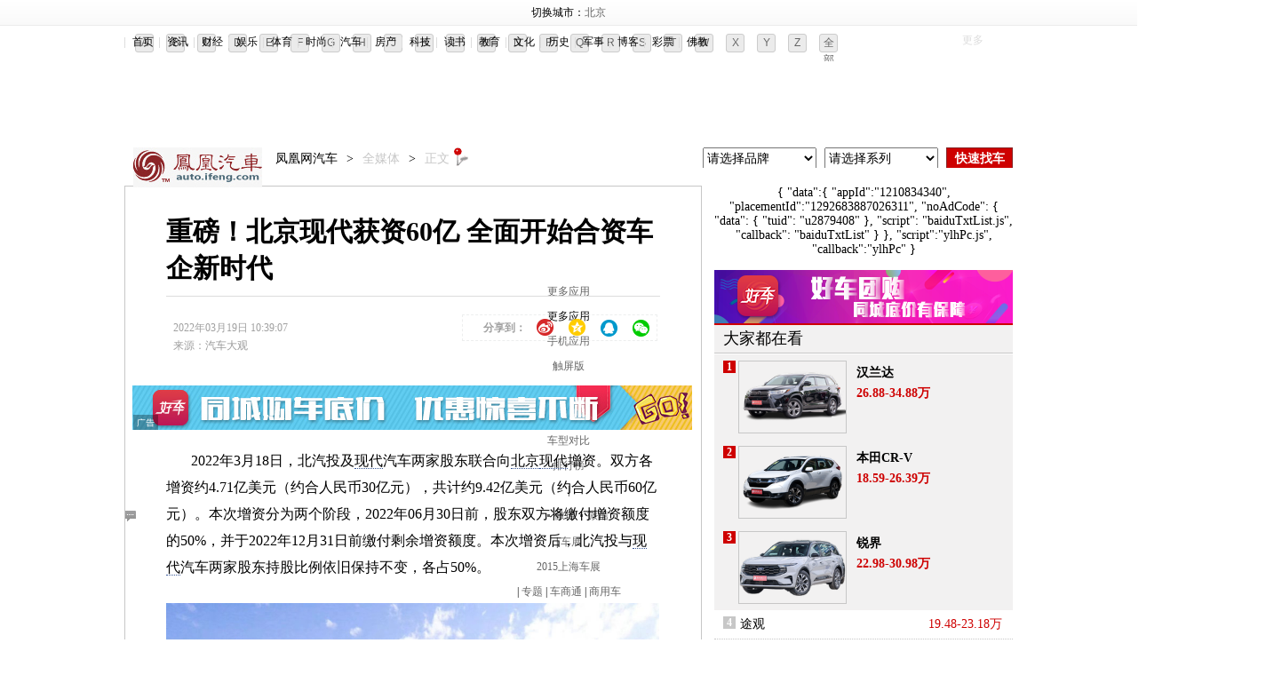

--- FILE ---
content_type: text/html; charset=UTF-8
request_url: https://region.ifeng.com/get?format=js&callback=setRegionCookies
body_size: 82
content:
(function(){setRegionCookies("9999_9999_[abroad][18.191.181.183]")})();

--- FILE ---
content_type: text/plain;charset=UTF-8
request_url: https://iis1.deliver.ifeng.com/showcode?cl=2&adids=824&h=90&w=1000&uid=&cb=iis3.d1_1769429724348_6561&dm=auto.ifeng.com&tc=1769429724360
body_size: 991
content:
iis3.d1_1769429724348_6561({"824":{"ap":"824","b":"41","cf":"iis","code":"%3Ciframe%20src%3D%22https%3A%2F%2Fhealth.ifeng.com%2Floc%2F8FZrB0WICTQ%22%20width%3D%221000%22%20height%3D%2290%22%20frameborder%3D%220%22%20scrolling%3D%22no%22%3E%3C%2Fiframe%3E","ct":"1-1-2880","h":"90","murls":["https://iis1.deliver.ifeng.com/i?p=[base64]&t_tk_type=ifeng_imp&t_tk_bid=_41_&t_tk_ap=_824_&tm_time=__FH_TM_TIME__&milli_time=__FH_TM_MILLI_TIME__"],"rid":"5862","sn":"百度","w":"1000"}})

--- FILE ---
content_type: text/plain;charset=UTF-8
request_url: https://iis1.deliver.ifeng.com/showcode?uid=&w=120&tc=1769429728482&cb=iis3.d1_1769429724348_6561&cl=2&dm=auto.ifeng.com&adids=4247&h=300
body_size: 1154
content:
iis3.d1_1769429724348_6561({"4247":{"ap":"4247","b":"41","cf":"iis","code":"%3C%21--%23%7B%22data%22%3A%7B%22swfUrl%22%3A%22%2F%2Fhealth.ifeng.com%2Floc%2F8G7J8A4J9f6%22%2C%22swfUrl2%22%3A%22%2F%2Fhealth.ifeng.com%2Floc%2F8G7J8A4J9f6%22%2C%22clickUrl%22%3A%22%22%2C%22interac%22%3A0%2C%22delay%22%3A0%2C%22isTemplet%22%3A%22on%22%7D%2C%22script%22%3A%22coupletFloat.js%22%2C%22callback%22%3A%22coupletFloat%22%7D%23--%3E","ct":"1-1-184","h":"300","murls":["https://iis1.deliver.ifeng.com/i?p=[base64]&t_tk_type=ifeng_imp&t_tk_bid=_41_&t_tk_ap=_4247_&tm_time=__FH_TM_TIME__&milli_time=__FH_TM_MILLI_TIME__"],"rid":"429","sn":"百度","w":"120"}})

--- FILE ---
content_type: text/plain;charset=UTF-8
request_url: https://iis1.deliver.ifeng.com/showcode?fid=&cb=iis3.d1_1769429724348_6561&tc=1769429728754&dm=auto.ifeng.com&uid=&custom=&adunitid=191&f=html&adids=&cl=2&h=&w=&channel=auto
body_size: 3
content:
iis3.d1_1769429724348_6561()

--- FILE ---
content_type: text/plain;charset=UTF-8
request_url: https://iis1.deliver.ifeng.com/showcode?uid=&adids=6126&h=600&dm=auto.ifeng.com&cl=2&w=300&cb=iis3.d1_1769429724348_6561&tc=1769429728202
body_size: 1012
content:
iis3.d1_1769429724348_6561({"6126":{"ap":"6126","b":"41","cf":"iis","code":"%3Ciframe%20src%3D%22https%3A%2F%2Fwww.ifeng.com%2Fa_if%2Fbaidu%2F190624%2Fqpdnyhzh03.html%22%20width%3D%22300%22%20height%3D%22250%22%20frameborder%3D%220%22%20scrolling%3D%22no%22%3E%3C%2Fiframe%3E","ct":"1-1-1823","h":"600","murls":["https://iis1.deliver.ifeng.com/i?p=[base64]&t_tk_type=ifeng_imp&t_tk_bid=_41_&t_tk_ap=_6126_&tm_time=__FH_TM_TIME__&milli_time=__FH_TM_MILLI_TIME__"],"rid":"4520","sn":"百度","w":"300"}})

--- FILE ---
content_type: text/plain;charset=UTF-8
request_url: https://iis1.deliver.ifeng.com/showcode?adids=1536&cl=2&cb=iis3.d1_1769429724348_6561&h=250&dm=auto.ifeng.com&tc=1769429726961&w=640&uid=
body_size: 3
content:
iis3.d1_1769429724348_6561()